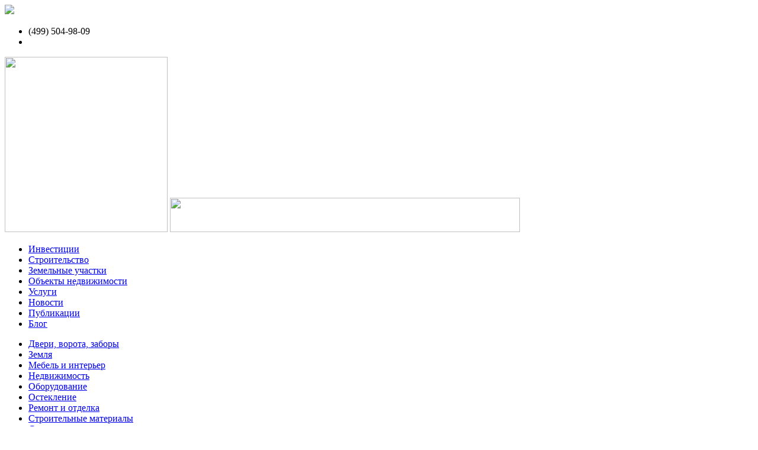

--- FILE ---
content_type: text/html; charset=Windows-1251
request_url: https://ros-monolit.ru/rigel/1/608/
body_size: 4989
content:
 
<!DOCTYPE html>
<html xmlns="http://www.w3.org/1999/xhtml" xml:lang="ru" lang="ru">
<head>
<meta http-equiv="Content-Type" content="text/html; charset=Windows-1251" />
<meta name="robots" content="index, follow" />
<meta name="keywords" content="как ухаживать за натяжными потолками" />
<meta name="description" content="Глянцевый потолок не только выглядит стильно и модно, он любим хозяйками и за то, что практически не требует никакого ухода." />
<link href="/bitrix/js/main/core/css/core.min.css?16839500982854" type="text/css"  rel="stylesheet" />
<link href="/bitrix/js/main/core/css/core_popup.min.css?168395009834473" type="text/css"  rel="stylesheet" />
<link href="/bitrix/templates/ros-monolit/components/bitrix/catalog/publications/bitrix/catalog.element/.default/style.css?1703388699406" type="text/css"  rel="stylesheet" />
<link href="/bitrix/components/bitrix/news.list/templates/table/style.css?1683950098257" type="text/css"  rel="stylesheet" />
<link href="/bitrix/templates/ros-monolit/components/bitrix/catalog.section.list/publications-section-list/style.css?1683950093594" type="text/css"  data-template-style="true"  rel="stylesheet" />
<link href="/bitrix/panel/main/popup.min.css?168395009320704" type="text/css"  data-template-style="true"  rel="stylesheet" />
<link href="/bitrix/templates/ros-monolit/components/bitrix/menu/rm_menu_footer/style.css?1683950093668" type="text/css"  data-template-style="true"  rel="stylesheet" />
<link href="/bitrix/templates/ros-monolit/styles.css?17475883551621" type="text/css"  data-template-style="true"  rel="stylesheet" />
<link href="/bitrix/templates/ros-monolit/template_styles.css?17475882527084" type="text/css"  data-template-style="true"  rel="stylesheet" />
<script type="text/javascript">if(!window.BX)window.BX={message:function(mess){if(typeof mess=='object') for(var i in mess) BX.message[i]=mess[i]; return true;}};</script>
<script type="text/javascript">(window.BX||top.BX).message({'JS_CORE_LOADING':'Загрузка...','JS_CORE_NO_DATA':'- Нет данных -','JS_CORE_WINDOW_CLOSE':'Закрыть','JS_CORE_WINDOW_EXPAND':'Развернуть','JS_CORE_WINDOW_NARROW':'Свернуть в окно','JS_CORE_WINDOW_SAVE':'Сохранить','JS_CORE_WINDOW_CANCEL':'Отменить','JS_CORE_H':'ч','JS_CORE_M':'м','JS_CORE_S':'с','JSADM_AI_HIDE_EXTRA':'Скрыть лишние','JSADM_AI_ALL_NOTIF':'Показать все','JSADM_AUTH_REQ':'Требуется авторизация!','JS_CORE_WINDOW_AUTH':'Войти','JS_CORE_IMAGE_FULL':'Полный размер'});</script>
<script type="text/javascript">(window.BX||top.BX).message({'LANGUAGE_ID':'ru','FORMAT_DATE':'DD.MM.YYYY','FORMAT_DATETIME':'DD.MM.YYYY HH:MI:SS','COOKIE_PREFIX':'BITRIX_SM','SERVER_TZ_OFFSET':'10800','SITE_ID':'rm','USER_ID':'','SERVER_TIME':'1768761441','USER_TZ_OFFSET':'0','USER_TZ_AUTO':'Y','bitrix_sessid':'4aae93183a6200bb5cf35b38b455fc6f'});</script>


<script type="text/javascript" src="/bitrix/js/main/core/core.min.js?168395009869721"></script>
<script type="text/javascript" src="/bitrix/js/main/core/core_ajax.min.js?168395009820698"></script>
<script type="text/javascript" src="/bitrix/js/main/core/core_window.min.js?168395009874831"></script>
<script type="text/javascript" src="/bitrix/js/main/core/core_popup.min.js?168395009828778"></script>
<script type="text/javascript" src="/bitrix/js/main/jquery/jquery-1.8.3.min.js?168395009893636"></script>
<script type="text/javascript" src="/bitrix/js/phpsolutions.backtotop/backtotop.js?16839500983165"></script>
<script>
				phpsolutions_backtotop_button_opacity='80';
				phpsolutions_backtotop_image_width='44';
				phpsolutions_backtotop_image_height='44';
				phpsolutions_backtotop_selected_image='/bitrix/images/phpsolutions.backtotop/back_to_top.png';
				phpsolutions_backtotop_position ='bottom-right';
				phpsolutions_backtotop_skip = '500';
				phpsolutions_backtotop_scroll_speed = 'normal';
				phpsolutions_backtotop_position_indent_x = '30';
				phpsolutions_backtotop_position_indent_y = '30'
				</script>
<link href='/bitrix/js/phpsolutions.backtotop/backtotop.css' type='text/css' rel='stylesheet' />



<meta http-equiv="Content-Type" content="text/html; charset=windows-1251" />
<link href="/bitrix/templates/ros-monolit/style.css" type="text/css" rel="stylesheet" />
<script type="text/javascript" src="/bitrix/templates/ros-monolit/js/jquery-1.7.1.min.js"></script>
<script type="text/javascript" src="/bitrix/templates/ros-monolit/js/script.js"></script>
<title>Как ухаживать за натяжными потолками | Рос-Монолит</title>
<link rel="icon" href="/bitrix/templates/ros-monolit/images/favicon.png" type="image/x-icon">
<link rel="shortcut icon" href="/bitrix/templates/ros-monolit/images/favicon.png" type="image/x-icon">
</head>
<body>

<!-- Yandex.Metrika counter --><script type="text/javascript">(function (d, w, c) { (w[c] = w[c] || []).push(function() { try { w.yaCounter17940664 = new Ya.Metrika({id:17940664, clickmap:true, accurateTrackBounce:true, ut:"noindex", webvisor:true}); } catch(e) { } }); var n = d.getElementsByTagName("script")[0], s = d.createElement("script"), f = function () { n.parentNode.insertBefore(s, n); }; s.type = "text/javascript"; s.async = true; s.src = (d.location.protocol == "https:" ? "https:" : "http:") + "//mc.yandex.ru/metrika/watch.js"; if (w.opera == "[object Opera]") { d.addEventListener("DOMContentLoaded", f); } else { f(); } })(document, window, "yandex_metrika_callbacks");</script><noscript><div><img src="//mc.yandex.ru/watch/17940664?ut=noindex" style="position:absolute; left:-9999px;" alt="" /></div></noscript><!-- /Yandex.Metrika counter -->

<script type="text/javascript">
<!--
var _acic={dataProvider:12};(function(){var e=document.createElement("script");e.type="text/javascript";e.async=true;e.src="//www.acint.net/aci.js";var t=document.getElementsByTagName("script")[0];t.parentNode.insertBefore(e,t)})();
//-->
</script>  

	<div id="panel"></div>
<div id="header">
	<div class="wrap">
    	<a class="logo" href="/"><img src="/bitrix/templates/ros-monolit/images/logo.jpg" ></a>
        <ul class="right">
        	<li class="phone">(499) <span>504-98-09</span></li>
            <li class="icon" ><a class="home" href="/"></a>
			<a class="mail" href="mailto:ros-monolit@mail.ru"></a>
			<a class="map" href="/search/map.php"></a></li>
        </ul>
        <div class="bg_blue">
	        <img src="/bitrix/templates/ros-monolit/images/home.png" class="home" width="275" height="296">
        	<img src="/bitrix/templates/ros-monolit/images/slogan.png" class="slogan" width="591" height="58" >
            <div class="cont_menu">

<ul class="menu">
			<li><a href="/invest/">Инвестиции</a></li>
		
			<li><a href="/building/">Строительство</a></li>
		
			<li><a href="/land-plots/">Земельные участки</a></li>
		
			<li><a href="/real-estate/">Объекты недвижимости</a></li>
		
			<li><a href="/services/">Услуги</a></li>
		
			<li><a href="/news/">Новости</a></li>
		
			<li class="active"><a href="/rigel/" >Публикации</a></li>
		
			<li><a href="/etakil/">Блог</a></li>
		
</ul>
			</div>
		</div>
	</div>
</div>
	<div id="page">
        <div class="wrap">

        <div id="sidebar">
<div class="catalog-section-list">
	
	<ul>
	<li class="section" id="bx_1847241719_13"><a href="/rigel/13/">Двери, ворота, заборы</a></li>
	<li class="section" id="bx_1847241719_16"><a href="/rigel/16/">Земля</a></li>
	<li class="section" id="bx_1847241719_15"><a href="/rigel/15/">Мебель и интерьер</a></li>
	<li class="section" id="bx_1847241719_4"><a href="/rigel/4/">Недвижимость</a></li>
	<li class="section" id="bx_1847241719_6"><a href="/rigel/6/">Оборудование</a></li>
	<li class="section" id="bx_1847241719_14"><a href="/rigel/14/">Остекление</a></li>
	<li class="section" id="bx_1847241719_1"><a href="/rigel/1/">Ремонт и отделка</a></li>
	<li class="section" id="bx_1847241719_3"><a href="/rigel/3/">Строительные материалы</a></li>
	<li class="section" id="bx_1847241719_2"><a href="/rigel/2/">Строительство</a></li>
	<li class="section" id="bx_1847241719_7"><a href="/rigel/7/">Транспорт</a></li>
	<li class="section" id="bx_1847241719_5"><a href="/rigel/5/">Разное</a></li>
	</ul>
</div>
<div class="holl">
</div> 
        </div>
	<div id="content">
<h1 class="head">Как ухаживать за натяжными потолками</h1>

<div class="catalog-element">
<img src="/upload/iblock/b02/b02123e998a05da28e4b836e4cf36ae9.jpg" width="240" alt="Как ухаживать за натяжными потолками" />

<p>
	Глянцевый потолок не только выглядит стильно и модно, он любим хозяйками и за то, что практически не требует никакого ухода. Хоть белый, хоть цветной, однотонный и с узорами - он не трескается и не желтеет, не собирает пыль, в общем – он идеальный!
</p>
<p>
	И все же, время от времени он требует ухода. Поэтому возникает вопрос о том, как можно очистить глянцевые натяжные потолки? А сделать это очень просто. Но при этом следует соблюдать некоторые правила.
</p>
<ol>
	<li>Только мягкость. Применять для мытья таких потолков щетки и даже жесткие губки нельзя ни в коем случае. Идеальной будет мягкая губка, немножечко смоченная в мыльном растворе. Не переборщите, иначе разводы придется долго и мучительно смывать. Мыть потолок нужно круговыми движениями, направляясь к сварному шву. После мытья необходимо протереть всю поверхность фланелью или микрофиброй.</li>
	<li>Без украшений. Снимите все украшения с рук, чтобы случайно не поцарапать идеальную глянцевую поверхность. Да и колечки ваши с браслетиками целее будут!</li>
	<li> Без абразивов. Никогда не применяйте для мытья глянцевых потолков чистящие средства с абразивными частицами, и любимую нашими хозяйками соду в том числе. Лучше выбрать современный спрей. Также подойдет средства для чистки стекол, которые содержат нашатырь.</li>
	<li> Без ацетона и прочих вредностей. Перед тем как использовать моющего средства внимательно прочитайте его состав, ацетона там быть не должно. Иногда к совершенно неожиданным эффектам приводят и другие вещества. Поэтому прежде чем мыть – проведите тест. Для этого средство нужно нанести на незаметный кусочек полотна и подождать 10 минут. Если все нормально, значит, средство можно использовать на всей поверхности потолка. А еще лучше обойтись без экспериментов: поэтому покупая, скажем, полотно descor на отрез, поинтересуйтесь у производителя о том, какие средства следует использовать для ухода.</li>
	<li>Без нажима. Мыть нужно максимально мягко, без нажима. Глянцевая поверхность при мытье не должна соприкасаться с потолком (скорее всего цементным).</li>
	<li>Если на поверхности появилась паутина, то снять ее лучше мягкой метелкой или тряпкой, а вот пыли на таких потолках не бывает.</li>
</ol>
<p>
	В редких случаях требуется специальная помощь. Так вернуть утраченную яркость поможет спиртовой 10% раствор нашатыря. А если загрязнения получены в результате ремонта, то можно воспользоваться даже обычным стиральным порошком, только растворить его в воде нужно полностью. Если вы не причините глянцевому потолку никаких механических повреждений, то его внешний вид будет радовать вас долгие годы!
</p>
 <br></div>
 <div class="news-list">
<table width="100%" cellspacing="0" cellpadding="5">
<tr id="bx_3218110189_2755">
	<td valign="top">
			</td>
	<td valign="top">
					<span class="news-date-time">20.10.2025</span>
											<a href="/etakil/9/2755/">Преимущества американской спецтехники</a><br />
														</td>
</tr>
<tr id="bx_3218110189_2754">
	<td valign="top">
			</td>
	<td valign="top">
					<span class="news-date-time">20.10.2025</span>
											<a href="/etakil/9/2754/">Применение манипуляторов на практике</a><br />
														</td>
</tr>
<tr id="bx_3218110189_2753">
	<td valign="top">
			</td>
	<td valign="top">
					<span class="news-date-time">20.10.2025</span>
											<a href="/etakil/9/2753/">Машине КАМАЗ - качественные запчасти</a><br />
														</td>
</tr>
<tr id="bx_3218110189_2730">
	<td valign="top">
			</td>
	<td valign="top">
					<span class="news-date-time">19.01.2024</span>
											<a href="/etakil/11/2730/">Как выбрать правильные фотографии для объявлений о посуточной аренде</a><br />
														</td>
</tr>
<tr id="bx_3218110189_2708">
	<td valign="top">
			</td>
	<td valign="top">
					<span class="news-date-time">29.11.2022</span>
											<a href="/etakil/10/2708/">Что такое кросс-докинг в складских услугах?</a><br />
														</td>
</tr>
<tr id="bx_3218110189_2696">
	<td valign="top">
			</td>
	<td valign="top">
					<span class="news-date-time">13.03.2022</span>
											<a href="/etakil/10/2696/">Перевозка вещей с грузчиками быстро, недорого, бережно</a><br />
														</td>
</tr>
<tr id="bx_3218110189_2692">
	<td valign="top">
			</td>
	<td valign="top">
					<span class="news-date-time">05.02.2022</span>
											<a href="/etakil/9/2692/">&quot;ТРИА Северо-Запад&quot;: ремонт и сервисное обслуживание грузовиков всех марок</a><br />
														</td>
</tr>
<tr id="bx_3218110189_2691">
	<td valign="top">
			</td>
	<td valign="top">
					<span class="news-date-time">28.01.2022</span>
											<a href="/etakil/9/2691/">Назван лучший магазин запчастей на Isuzu</a><br />
														</td>
</tr>
<tr id="bx_3218110189_2690">
	<td valign="top">
			</td>
	<td valign="top">
					<span class="news-date-time">28.01.2022</span>
											<a href="/etakil/11/2690/">Трансмиссионное масло - особенности</a><br />
														</td>
</tr>
<tr id="bx_3218110189_2689">
	<td valign="top">
			</td>
	<td valign="top">
					<span class="news-date-time">25.01.2022</span>
											<a href="/etakil/10/2689/">Перевозка наливных грузов и опасных грузов</a><br />
														</td>
</tr>
</table>
</div>
        </div>
    </div>
</div>
<div id="footer">
	<div class="wrap">
    	<div>

<ul> 
  <li>© 2005-2016 Все права защищены</li>
 
  <li>® Рос-Монолит – 
    <br />
   инвестиционный строительный холдинг</li>
 
  <li>ros-monolit.ru</li>
 </ul>
        </div>
        <div>
 
<ul> 
  <li>г. Москва 
    <br />
   ул. Садовая Кудринская, д. 7, оф. 22, т/ф (495) 645-39-04</li>
 
  <li>г. Сергиев-Посад 
    <br />
   ул. Карла Маркса, д. 7 оф. 307 - 308, т/ф (496) 547-06-29</li>
 
  <li>г. Сочи 
    <br />
   ул. Театральная, д. 4/6, т/ф (862) 290-13-85, (862) 290-13-86</li>
 </ul>
         </div>
        <div class="counter">

<ul class="left-menu">

			<li><a href="/#1">О компании</a></li>
		
			<li><a href="/search/map.php">Карта сайта</a></li>
		

</ul>
		</div>
    </div>
</div>
</body>
</html>